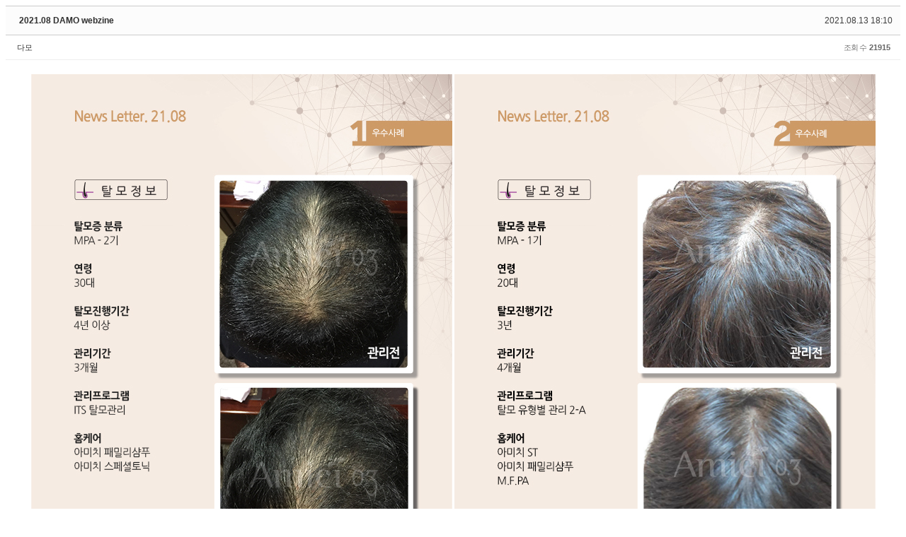

--- FILE ---
content_type: text/html; charset=UTF-8
request_url: http://www.damocos.co.kr/xe/index.php?mid=webzine&sort_index=regdate&order_type=desc&page=2&document_srl=7031
body_size: 4121
content:
<!DOCTYPE html>
<html lang="ko">
<head>
<!-- META -->
<meta charset="utf-8">
<meta name="Generator" content="XpressEngine">
<!-- TITLE -->
<title>webzine - 2021.08 DAMO webzine</title>
<!-- CSS -->
<link rel="stylesheet" href="/xe/common/css/xe.min.css?20130531200754" />
<link rel="stylesheet" href="/xe/common/js/plugins/ui/jquery-ui.css?20130531200920" />
<link rel="stylesheet" href="/xe/modules/board/skins/sketchbook5/css/board.css?20130531203046" />
<!--[if lt IE 9]><link rel="stylesheet" href="/xe/modules/board/skins/sketchbook5/css/ie8.css?20130531203046" />
<![endif]--><!--[if IE 8]><link rel="stylesheet" href="/xe/modules/board/skins/sketchbook5/css/ie8_wh.css" />
<![endif]--><link rel="stylesheet" href="/xe/modules/editor/styles/default/style.css?20130531200937" />
<!-- JS -->
<script src="/xe/common/js/jquery.min.js?20130531200754"></script>
<script src="/xe/common/js/xe.min.js?20130531200755"></script>
<script src="/xe/common/js/x.min.js?20130531200754"></script>
<script src="/xe/modules/board/tpl/js/board.js?20130531202943"></script>
<script src="/xe/modules/editor/tpl/js/editor_common.min.js?20130531200938"></script>
<script src="/xe/modules/board/skins/sketchbook5/js/xe_textarea.min.js?20130531203046"></script>
<!--[if lt IE 9]><script src="/xe/common/js/html5.js"></script><![endif]-->
<!-- RSS -->
<!-- ICON -->
<link rel="shortcut icon" href="./modules/admin/tpl/img/faviconSample.png" /><link rel="apple-touch-icon" href="./modules/admin/tpl/img/mobiconSample.png" />
<script> var captchaTargetAct = new Array("procBoardInsertDocument","procBoardInsertComment","procIssuetrackerInsertIssue","procIssuetrackerInsertHistory","procTextyleInsertComment"); </script>

<style type="text/css">
.bd,.bd input,.bd textarea,.bd select,.bd button,.bd table{font-family:Tahoma,'돋움',Dotum,'Segoe UI',Meiryo,'나눔고딕',NanumGothic,ng,'맑은 고딕','Malgun Gothic','돋움',Dotum,AppleGothic,sans-serif}
.bd .ngeb{font-family:'돋움',Dotum,AppleGothic,sans-serif}
.bd em,.bd .color{color:#333333;}
.bd .shadow{text-shadow:1px 1px 1px ;}
.bd .bolder{color:#333333;text-shadow:2px 2px 4px ;}
.bd .bg_color{background-color:#333333;}
.bd .bg_f_color{background-color:#333333;background:-moz-linear-gradient(#FFF -50%,#333333 50%);background:-webkit-linear-gradient(#FFF -50%,#333333 50%);background:linear-gradient(to bottom,#FFF -50%,#333333 50%);}
.bd .border_color{border-color:#333333;}
.bd .bx_shadow{ -webkit-box-shadow:0 0 2px ;box-shadow:0 0 2px ;}
.viewer_with.on:before{background-color:#333333;box-shadow:0 0 2px #333333;}
#bd_zine.zine li:first-child,#bd_lst.common_notice tr:first-child td{margin-top:2px;border-top:1px solid #DDD}
</style><script>
//<![CDATA[
var current_url = "http://www.damocos.co.kr/xe/?mid=webzine&sort_index=regdate&order_type=desc&page=2&document_srl=7031";
var request_uri = "http://www.damocos.co.kr/xe/";
var current_mid = "webzine";
var waiting_message = "서버에 요청 중입니다. 잠시만 기다려주세요.";
var ssl_actions = new Array();
var default_url = "http://www.damocos.co.kr/xe";
xe.current_lang = "ko";
xe.cmd_find = "찾기";
xe.cmd_cancel = "취소";
xe.cmd_confirm = "확인";
xe.msg_no_root = "루트는 선택 할 수 없습니다.";
xe.msg_no_shortcut = "바로가기는 선택 할 수 없습니다.";
xe.msg_select_menu = "대상 메뉴 선택";
//]]>
</script>
</head>
<body>
<!--#JSPLUGIN:ui-->
<script type="text/javascript">//<![CDATA[
var lang_type = 'ko';
var default_style = 'list';
var bdBubble,lstViewer,loginNo,bdFiles_type,bdImg_opt,bdImg_link,rd_nav_side;
var loginLang = '로그인 하시겠습니까?';
var loginUrl = 'http://www.damocos.co.kr/xe/index.php?mid=webzine&sort_index=regdate&order_type=desc&page=2&document_srl=7031&act=dispMemberLoginForm';
var loginNo = 1;
var bdBubble = 0;
var bdImg_link = 0;
var rd_nav_side = 0;
//]]></script><div id="bd" class="bd   hover_effect">
<div class="rd rd_nav_style2 clear" style="padding:;">
	
	<div class="rd_hd clear" style="margin:0 -15px 20px" data-url="http://www.damocos.co.kr/xe/7031">
		
		<div class="board clear " style=";">
			<div class="top_area ngeb" style=";">
								<div class="fr">
										<span class="date">2021.08.13 18:10</span>				</div>
				<h1 class="np_18px"><a href="http://www.damocos.co.kr/xe/7031">2021.08 DAMO webzine</a></h1>
			</div>
			<div class="btm_area">
								<div class="side">
					<a href="#popup_menu_area" class="nick member_4" onclick="return false">다모</a>																								</div>
				<div class="side fr">
																																			<span>조회 수 <b>21915</b></span>																			</div>
				
							</div>
		</div>		
				
				
				
				
				
							</div>
	
		
	<div class="rd_body clear">
		
				
				
				<!--BeforeDocument(7031,4)--><div class="document_7031_4 xe_content"><div style="text-align:center">
<img src="https://idamo.godohosting.com/newsletter/2021/08/1.jpg" alt="" style="" />
<img src="https://idamo.godohosting.com/newsletter/2021/08/2.jpg" alt="" style="" />
<img src="https://idamo.godohosting.com/newsletter/2021/08/3.jpg" alt="" style="" />
<img src="https://idamo.godohosting.com/newsletter/2021/08/4.jpg" alt="" style="" />
</div></div><!--AfterDocument(7031,4)-->				
					</div>
	
	<div class="rd_ft">
		
				
				
				
						
				
				
		<div class="rd_ft_nav clear">
						
						
			<div class="rd_nav img_tx fr m_btn_wrp">
												<a class="back_to bubble" href="#bd" title="위로"><b class="ui-icon ui-icon-arrow-1-n">Up</b></a>
				<a class="back_to bubble" href="#rd_end_7031" title="(목록) 아래로"><b class="ui-icon ui-icon-arrow-1-s">Down</b></a>
																							</div>					</div>
	</div>
	
	<div id="comment" class="fdb_lst_wrp  no_profile">
		<div id="7031_comment" class="fdb_lst clear  ">
			
						
			<div class="cmt_editor">
<label for="editor_7031" class="cmt_editor_tl fl"><em>✔</em><strong>댓글 쓰기</strong></label>
<div class="editor_select bubble fr m_no" title="※ 주의 : 페이지가 새로고침됩니다">
	<a class="tg_btn2" href="#editor_select"><b class="tx_ico_circ bg_color"><i class="ie8_only color">●</i><b>?</b></b> 에디터 선택하기</a>
	<div id="editor_select" class="tg_cnt2 wrp m_no"><button type="button" class="tg_blur2"></button>
		<a class="on" href="#" onclick="jQuery.cookie('bd_editor','simple');location.reload();return false"><em>✔ </em>텍스트 모드</a>
		<a href="#" onclick="jQuery.cookie('bd_editor','editor');location.reload();return false"><em>✔ </em>에디터 모드</a>
				<span class="edge"></span><button type="button" class="tg_blur2"></button>
		<i class="ie8_only bl"></i><i class="ie8_only br"></i>
	</div></div><form action="./" method="post" onsubmit="return procFilter(this, insert_comment)" class="bd_wrt cmt_wrt clear"><input type="hidden" name="error_return_url" value="/xe/index.php?mid=webzine&amp;sort_index=regdate&amp;order_type=desc&amp;page=2&amp;document_srl=7031" /><input type="hidden" name="act" value="" /><input type="hidden" name="vid" value="" />
	<input type="hidden" name="mid" value="webzine" />
	<input type="hidden" name="document_srl" value="7031" />
	<input type="hidden" name="comment_srl" value="" />
	<input type="hidden" name="content" value="" />
		<div class="simple_wrt">
				<span class="profile img no_img">?</span>		<div class="text">
			<input type="hidden" id="htm_7031" value="n" />
			<textarea id="editor_7031" cols="50" rows="3"></textarea>
		</div>
		<input type="submit" value="등록" class="btn" />
	</div>	<div class="edit_opt clear" style="display:none">
				<span class="itx_wrp">
			<label for="nick_name_7031">글쓴이</label>
			<input type="text" name="nick_name" id="nick_name_7031" class="itx n_p" />
		</span>
		<span class="itx_wrp">
			<label for="password_7031">비밀번호</label>
			<input type="password" name="password" id="password_7031" class="itx n_p" />
		</span>
		<span class="itx_wrp">
			<label for="email_address_7031">이메일 주소</label>
			<input type="text" name="email_address" id="email_address_7031" class="itx m_h" />
		</span>
		<span class="itx_wrp">
			<label for="homepage_7031">홈페이지</label>
			<input type="text" name="homepage" id="homepage_7031" class="itx m_h" />
		</span>
						<div class="opt_chk">
								</div>
	</div>
</form>
<div id="re_cmt">
	<label for="editor_2" class="cmt_editor_tl fl"><i class="ico_16px re"></i><strong>댓글 쓰기</strong></label>
	<div class="editor_select fr">
		<a class="wysiwyg m_no" href="#"><b class="tx_ico_circ bg_color"><span class="ie8_only color">●</span><b>?</b></b> 에디터 사용하기</a>
		<a class="close" href="#" onclick="jQuery('#re_cmt').fadeOut().parent().find('.re_comment').focus();return false"><i class="ui-icon ui-icon-closethick"></i>닫기</a>
	</div>
	<form action="./" method="post" onsubmit="return procFilter(this,insert_comment)" class="bd_wrt clear"><input type="hidden" name="error_return_url" value="/xe/index.php?mid=webzine&amp;sort_index=regdate&amp;order_type=desc&amp;page=2&amp;document_srl=7031" /><input type="hidden" name="act" value="" /><input type="hidden" name="vid" value="" />
		<input type="hidden" name="mid" value="webzine" />
		<input type="hidden" name="document_srl" value="7031" />
		<input type="hidden" name="content" value="" />
		<input type="hidden" name="parent_srl" value="" />
		<div class="simple_wrt">
			<input type="hidden" id="htm_2" value="n" />
			<textarea id="editor_2" cols="50" rows="5"></textarea>
		</div>
		<div class="edit_opt">
						<span class="itx_wrp">
				<label for="nick_name">글쓴이</label>
				<input type="text" name="nick_name" id="nick_name" class="itx n_p" />
			</span>
			<span class="itx_wrp">
				<label for="password">비밀번호</label>
				<input type="password" name="password" id="password" class="itx n_p" />
			</span>	
			<span class="itx_wrp">
				<label for="email_address">이메일 주소</label>
				<input type="text" name="email_address" id="email_address" class="itx m_h" />
			</span>	
			<span class="itx_wrp">
				<label for="homepage">홈페이지</label>
				<input type="text" name="homepage" id="homepage" class="itx m_h" />
			</span>
						<button type="submit" class="btn_img fr"><span class="ico_16px write"></span> 댓글</button>
		</div>
		<span class="opt_chk">
								</span>
	</form>
</div></div>			
			<div id="cmtPosition" aria-live="polite"></div>
			
								</div>
	</div>	
	</div>
<div class="btm_mn clear" style="border-top:1px solid #CCC">
	<div class="fl">
		<a class="btn_img no" href="http://www.damocos.co.kr/xe/index.php?mid=webzine&amp;sort_index=regdate&amp;order_type=desc&amp;page=2">목록</a>
		<a class="btn_img no back_to" href="#bd">위로</a>
	</div>
	<div class="fr">
				<a class="btn_img" href="http://www.damocos.co.kr/xe/index.php?mid=webzine&amp;sort_index=regdate&amp;order_type=desc&amp;page=2&amp;act=dispBoardWrite"><b class="ico_16px write"></b> 쓰기</a>	</div>
</div><hr id="rd_end_7031" class="rd_end clear" />		<div id="install_ng2">
		<button type="button" class="tg_blur2"></button><button class="tg_close2">X</button>
		<h3>나눔글꼴 설치 안내</h3><br />
		<h4>이 PC에는 <b>나눔글꼴</b>이 설치되어 있지 않습니다.</h4>
		<p>이 사이트를 <b>나눔글꼴</b>로 보기 위해서는<br /><b>나눔글꼴</b>을 설치해야 합니다.</p>
		<a class="do btn_img" href="http://hangeul.naver.com" target="_blank"><span class="tx_ico_chk">✔</span> 설치</a>
		<a class="btn_img no close" href="#">취소</a>
		<button type="button" class="tg_blur2"></button>
	</div>	<p class="blind">Designed by sketchbooks.co.kr / sketchbook5 board skin</p>
</div>
<div class="fontcheckWrp">
	<div class="blind">
		<p id="fontcheck_ng3" style="font-family:'나눔고딕',NanumGothic,monospace,Verdana !important">Sketchbook5, 스케치북5</p>
		<p id="fontcheck_ng4" style="font-family:monospace,Verdana !important">Sketchbook5, 스케치북5</p>
	</div>	<div class="blind">
		<p id="fontcheck_np1" style="font-family:'나눔손글씨 펜','Nanum Pen Script',np,monospace,Verdana !important">Sketchbook5, 스케치북5</p>
		<p id="fontcheck_np2" style="font-family:monospace,Verdana !important">Sketchbook5, 스케치북5</p>
	</div> 
</div><!-- ETC -->
<div class="wfsr"></div>
<script src="/xe/addons/captcha/captcha.min.js?20130531200749"></script><script src="/xe/files/cache/js_filter_compiled/d046d1841b9c79c545b82d3be892699d.ko.compiled.js?20130702125253"></script><script src="/xe/files/cache/js_filter_compiled/1bdc15d63816408b99f674eb6a6ffcea.ko.compiled.js?20130702125253"></script><script src="/xe/files/cache/js_filter_compiled/9b007ee9f2af763bb3d35e4fb16498e9.ko.compiled.js?20130702125253"></script><script src="/xe/addons/autolink/autolink.js?20130531200749"></script><script src="/xe/common/js/plugins/ui/jquery-ui.min.js?20130531200920"></script><script src="/xe/common/js/plugins/ui/jquery.ui.datepicker-ko.js?20130531200920"></script><script src="/xe/modules/board/skins/sketchbook5/js/board.js?20130531203046"></script></body>
</html>
